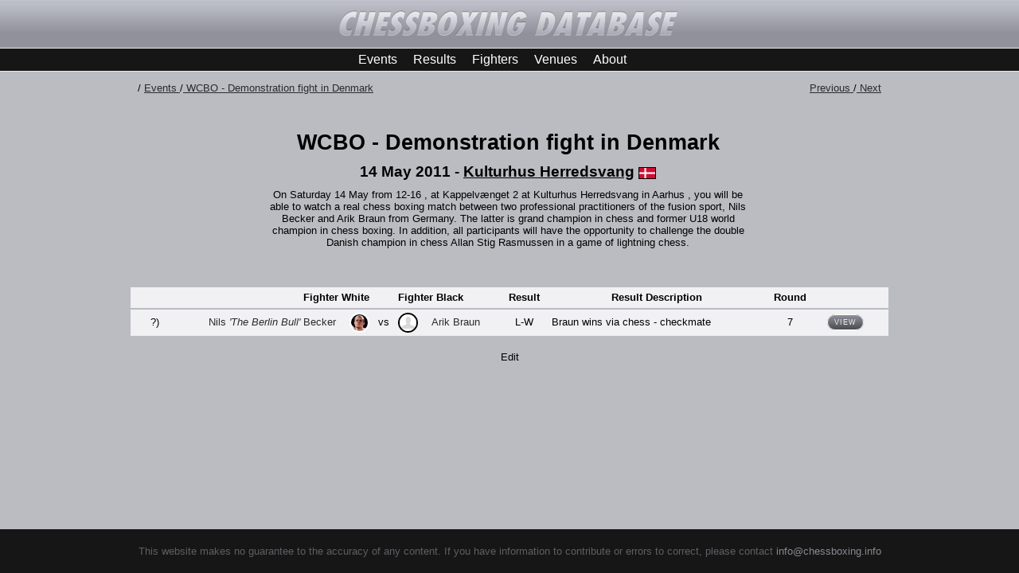

--- FILE ---
content_type: text/html; charset=UTF-8
request_url: https://www.chessboxing.info/event/120322203820
body_size: 1628
content:
<!DOCTYPE html PUBLIC "-//W3C//DTD XHTML 1.0 Transitional//EN" "https://www.w3.org/TR/xhtml1/DTD/xhtml1-transitional.dtd">
<html xmlns="https://www.w3.org/1999/xhtml">
<head>
<title>Chessboxing Database - WCBO - Demonstration fight in Denmark, Kulturhus Herredsvang, 14 May 2011</title>
<meta http-equiv="Content-Type" content="text/html; charset=utf-8" />
<meta name="description" content="Chessboxing Database - record keeper of chessboxing fight results">
<META NAME="KEYWORDS" CONTENT="chessboxing, chess, boxing, records, resuls, fight results, database, match results, record keeper, PGN, official, unofficial, WCBA, WCBO" />

<link href="https://www.chessboxing.info/includes/league_style.css" rel="stylesheet" type="text/css" />
<link href="../includes/w3.css" rel="stylesheet" type="text/css" />




</head>
<body>


<div id="content">
<table width="100%" cellpadding="0" cellspacing="0" border="0" class="header">
  <tr>
    <td colspan="3" height="60" align="center" bgcolor="#93939b" background="https://www.chessboxing.info/images/grad_vert.png"><a href="https://www.chessboxing.info"><img
src="https://www.chessboxing.info/images/header_logo.png"  border="0" /></a></td>
    
  </tr>
  <tr>
    <td  align="center"  class="navbar">
    <div class="navdiv">
    <div class="navItem"><a href="https://www.chessboxing.info/events/">Events</a></div>
    <div class="navItem"><a href="https://www.chessboxing.info/results/">Results</a></div>
    <div class="navItem"><a href="https://www.chessboxing.info/fighters/">Fighters</a></div>
    <div class="navItem"><a href="https://www.chessboxing.info/venues/">Venues</a></div>
    <div class="navItem"><a href="https://www.chessboxing.info/about/">About</a></div>
    </div>
    </td>
  </tr>
</table>





 



<TABLE class="tbl_addbtn01" ><tr><td align="left"><div class="breadcrumbs">
	/ <a href="https://www.chessboxing.info/events/">Events </a>/<a href="https://www.chessboxing.info/event/120322203820"> WCBO - Demonstration fight in Denmark</a></div>
	</td><td align="right"><div class="breadcrumbs"><a href="https://www.chessboxing.info/event/170322094522">Previous </a>/<a href="https://www.chessboxing.info/event/281220205340"> Next</a></td></tr></table>

<TABLE class="tbl_addbtn02" ><tr><td align="center"><h1>WCBO - Demonstration fight in Denmark </h1><h2>14 May 2011 - <a href="https://www.chessboxing.info/venue/120322203636">Kulturhus Herredsvang</a> <img src="https://www.chessboxing.info/cbdbadmin/images/Denmark.png" class="flag"></h2><div class="subheader">On Saturday 14 May from 12-16 , at Kappelvænget 2 at Kulturhus Herredsvang in Aarhus , you will be able to watch a real chess boxing match between two professional practitioners of the fusion sport, Nils Becker and Arik Braun from Germany. The latter is grand champion in chess and former U18 world champion in chess boxing. In addition, all participants will have the opportunity to challenge the double Danish champion in chess Allan Stig Rasmussen in a game of lightning chess.</div><br><br><td></tr></table>

<TABLE class="tbl_events">
		<TR>
		<TD align="center"></TD>
		<TD align="right" colspan="2"><strong>Fighter White</strong></TD>
		<TD><strong></strong></TD>
		<TD align="left" colspan="2"><strong>Fighter Black</strong></TD>		
		<TD  align="center"><strong>Result</strong></TD>
		<TD  align="center"><strong>Result Description</strong></TD>
		<TD  align="center"><strong>Round</strong></TD>
		
		<TD  align="center"></TD>
		</TR><tr class ="tbl_mid_green01 ">		
		<TD align="center">?)</TD>
		
		<TD align="right"><a href="https://www.chessboxing.info/fighter/291220213444">
		Nils <i>'The Berlin Bull'</i> Becker</a></TD>
		
		<TD align="right">
		<img src="https://www.chessboxing.info/images/uploads/fighters/f_291220213444_002_120221164925_thumb.jpg" class="thumb_border border_white"/>		</TD>
		
		<TD align="center">vs</TD>
		
		<TD align="left">
		<img src="https://www.chessboxing.info/images/avatar_unknown.jpg" class="thumb_border border_black"/>		</TD>
		
		
		<TD align="left"><a href="https://www.chessboxing.info/fighter/131221081054">
		Arik Braun</a></TD>

		<TD  align="center">
		L-W	
	</TD>
	
	<TD align="left">Braun wins via chess - checkmate</TD>
	<TD align="center">7</TD>
	
	
	<TD  align="center" valign="middle">
	<div class="buttondiv"><a href="https://www.chessboxing.info/result/120322204009">View</a></div>
	</TD>
	
	</TR>
	
	</table>
<TABLE class="tbl_addbtn01" ><tr><td colspan="2" align="center"><a target="_new" href="https://www.chessboxing.info/cbdbadmin/event-edit.php?eid=120322203820" >Edit</a></td></tr></table>    

<br />
<br />
<br />


</div>
<footer id="footer">
  <div id="footer-content">This website makes no guarantee to the accuracy of any content. If you have information to contribute or errors to correct, please contact <a href="mailto:info@chessboxing.info">info@chessboxing.info</a></div>
</footer>

<!-- Default Statcounter code for Chessboxing Database https://www.chessboxing.info/ -->
<script type="text/javascript">
var sc_project=12484209; 
var sc_invisible=1; 
var sc_security="894a60da"; 
</script>
<script type="text/javascript"
src="https://www.statcounter.com/counter/counter.js"
async></script>
<noscript><div class="statcounter"><a title="Web Analytics"
href="https://statcounter.com/" target="_blank"><img
class="statcounter"
src="https://c.statcounter.com/12484209/0/894a60da/1/"
alt="Web Analytics"></a></div></noscript>
<!-- End of Statcounter Code -->

</body>
</html>


--- FILE ---
content_type: text/css
request_url: https://www.chessboxing.info/includes/league_style.css
body_size: 2294
content:
body {
	margin-top: 0px;
	margin-right: 0px;
	margin-left: 0px;
	margin-bottom: 0px;
	background-color: rgb(186, 188, 194);
	font-family: Arial, Helvetica, sans-serif;
	font-size: 13px;
	font-style: normal;
	display: flex;
    flex-direction: column;
    min-height: 100%;
	
}
html {
  height: 100%;
}

#content {
  flex: 1;
  /*padding-bottom: 20px;*/
}

#footer {
  background-color: #161616;
  padding: 20px;
}

#footer-content {

	text-align: center;	
	color: #5e5f64;
}

#footer-content a{

	text-decoration: none;
	color: #888a92;
}



p,td {
	
	/*color: white;*/
}
a {
	/*color: #819981;*/
	text-decoration: none;
}
a:hover {
	/*color: 819981;*/
	text-decoration: underline;
}
h1 {
	text-align: center;
	font-size: 20pt;
	font-weight: bold;
	margin: 20px 0px 10px 0px;	
}

h1 a{
	color: black;	
	text-decoration: underline;	
}

h1 a:hover {
	color: #f22722;
	text-decoration: underline;
}

h2 {
	text-align: center;
	font-size: 14pt;
	font-weight: bold;
	margin: 0px 0px 10px 0px;		
}

h2 a{
	color: black;	
	text-decoration: underline;	
}

h2 a:hover {
	color: #f22722;
	text-decoration: underline;
}


h3 {
	text-align: center;
	font-size: 12pt;
	font-weight: bold;
	margin: 0px 0px 0px 0px;	
}

.subheader {
	text-align: center;
}

.txt_win {
	color: #339a00;
	
}

.txt_loss {
	color: #e50000;
	
}

.txt_draw {
	color: #005b9a;
	
}

.header{
	background-color: rgb(186, 188, 194);
	
}
.menu {
	border-top: 1px solid ghostwhite;
	border-right: 1px solid #CCCCCC;
	border-bottom: 1px solid ghostwhite;
	background-color: ghostwhite;
}
.menuOn {
	border-right: 1px solid #FFFFFF;
	border-bottom: 1px solid #CCCCCC;
}
.copyright {
	font-family: Arial, Helvetica, sans-serif;
	font-size: 11px;
	font-style: normal;
	color: #CCCCCC;
}
.red {
	color: #dabe3a;
}

.underlined {
	text-decoration:underline;
	font-weight:bold;
	
}

.leftmenuli {

	/*list-style-position: outside;
	margin-left: 1em;
	 float: left;*/
	 list-style: none;
	 padding-left: 0;
	
}

.leftmenuli li{

	/*list-style-position: outside;
	margin-left: 1em;
	 float: left;*/
	 list-style: none;
	 padding-left: 0;
	
}



.button {
   border: 1px solid #FFF;
   background: linear-gradient(rgba(94,94,94), rgba(22,22,22));
   padding: 4px 8px;
   -webkit-border-radius: 11px;
   -moz-border-radius: 11px;
   border-radius: 11px;
   color: white;
   font-size: 9px;
   text-decoration: none;
   vertical-align: middle;
   text-transform: uppercase; 
   letter-spacing:0.1em;
   cursor:pointer;
   display: inline;
}

.button:hover{
	text-decoration: none;
}

.buttondiv {
   border: 1px solid #FFF;
   background: linear-gradient(rgba(144,145,155), rgba(75,76,82));
   padding: 4px 8px;
   -webkit-border-radius: 11px;
   -moz-border-radius: 11px;
   border-radius: 11px;
   color: white;
   font-size: 9px;
   text-decoration: none;
   vertical-align: middle;
   text-transform: uppercase; 
   letter-spacing:0.1em;
   cursor:pointer;
   display: inline;
}

.buttondiv a{
	text-decoration: none !important;
	color: #eaeaec !important;
}

.buttondiv a:hover{
	text-decoration: none !important;
	color: white !important;
}

.nowrap td{
	
	white-space: nowrap;
	
}

.tbl_addbtn01{
	width:75%;
    margin-left: auto;
    margin-right: auto;	
    padding: 10px;
    border: 1px; 
    border-color: black;
	
}

.tbl_addbtn02{
	width:50%;
    margin-left: auto;
    margin-right: auto;	
    padding: 10px;
	border: 1px; 
	border-color: black;
}

.tbl_tot{
	
	width:100%;
    /*margin-left: auto;
    margin-right: auto;
	padding-right: 20px;
	padding-left:  20px;*/
	border-spacing: 2px 2px;
    border-collapse: separate;
	background-color: rgb(186, 188, 194);
	line-height: 1.4;

}

.tbl_tot td{
	
	padding: 4px;
	background-color: #f1f1f3;
	
}

.tbl_tot td:first-child {
	padding: 4px 10px 4px 20px;
}

.tbl_tot td:last-child {
	padding: 4px 20px 4px 10px;
}

.tbl_tot a{
	color: black;	
	text-decoration: underline;	
}

.tbl_tot a:hover {
	color: #f22722;
	text-decoration: underline;
}


.tbl_tot_profile{
	
	width:100%;
    /*margin-left: auto;
    margin-right: auto;*/

	border-spacing: 0px 2px;
    border-collapse: separate;
	background-color: #f1f1f3;
	line-height: 1.4;
	padding: 4px 20px 4px 20px;

}

.tbl_events{
	
	width:75%;
    margin-left: auto;
    margin-right: auto;
	padding: 4px;
	border-spacing: 0px 2px;
    border-collapse: separate;
	background-color: rgb(186, 188, 194);
	line-height: 1.4;

}

.tbl_events_home{
	
	width:75%;
    margin-left: auto;
    margin-right: auto;
	border-spacing: 0px 2px;
    border-collapse: separate;
	/*background-color: rgb(186, 188, 194);*/
	line-height: 1.4;

}

.tbl_events_home td { 
	padding: 10px;
}

.tbl_updates{
	
	width:100%;
    /*margin-left: auto;
    margin-right: auto;*/

	border-spacing: 0px 2px;
    border-collapse: separate;
	background-color: #f1f1f3;
	line-height: 1.4;
	padding: 4px 10px 4px 10px;
	margin-bottom: 10px;

}

.tbl_updates td{
	
	padding: 4px 10px 4px 10px;

}


.tbl_events td{
	
	/*padding: 4px 10px 4px 10px;*/
	padding: 4px;
	background-color: #f1f1f3;
	
}

.tbl_events td:first-child {
	padding: 4px 4px 4px 20px;
}

.tbl_events td:last-child {
	padding: 4px 20px 4px 4px;
}

/*
.tbl_events_left td{
	
	padding: 4px 4px 4px 100px;
	background-color: #f1f1f3;
	
}
*/

.tbl_events a {
	color: #2a2b2e;
	/*text-decoration: none;*/
	
}

.tbl_events a:hover {
	color: #f22722;
	text-decoration: underline;
}

.flag{

	border: 1px solid black;

	width:  22px;
	height: 15px;
	
}

.thumb{

	border: 0px ;
	border-radius: 50%;
	width:  25px;
	height: 25px;
	
}

.thumb_border{

    display: inline-block;
    border-radius: 50%;
    overflow: hidden;
    border: 2px solid;
    width: 25px;
    height: 25px;
    background-size: cover;

	
}

.thumb_event{

	border: 0px ;
	/*border-radius: 50%;*/
	max-width:  30px;
	height: 25px;
	
}



.profile_small{

    display: inline-block;
    border-radius: 50%;
    overflow: hidden;
    border: 4px solid;
    width: 100px;
    height: 100px;
    background-size: cover;
    margin:10px;
	
}

.border_white{

    border-color: white;
}

.border_black{

    border-color: black;
}


.text_result{

	/*padding: top right bottom left*/
	font-size: 14pt;
	font-weight: bold;
	width:  100px;
	padding: 0px 10px 0px 10px;
	/*float: left;*/
	/*background-color: aqua;*/
	text-align: center;
	
}

.profile_mid{

	/*border: 1px solid black;*/
	padding:2px;
	width:  150px;
	height: 250px;
	
}

.pagination { 
    display: inline-block; 
    background-color: #c5c7cc; 
} 
  
.pagination a { 
    /*font-weight:bold; */
    font-size:12px; 
    color: black; 
    float: left; 
    padding: 4px 8px; 
    text-decoration: none; 
    background-color: #c5c7cc; 
} 
.pagination a.active { 
    background-color:#d6d7db;
} 
.pagination a:hover:not(.active) { 
    background-color: #c5c7cc; 
} 

.navbar{

	background-color:#161616;
	border-bottom: 1px solid #eaeaec; 
	border-top: 1px solid #eaeaec;
	/*height:30px;*/
	padding: 5px;
	margin-left: auto;
    margin-right: auto;	
	
}

.navdiv{
	width:400px;
	margin: auto;
	text-align: center;
}

.navItem {
    float: left;
    height: 100%;
    padding-left: 10px;
    padding-right: 10px;
}

.navItem a { 
    /*font-weight:bold; */
    font-size:16px; 
    /*color: white;*/ 
    text-decoration: none; 
    color: white; 
} 

.navItem a:hover { 
    color: #f22722; 
} 

.breadcrumbs a {
	color: #2a2b2e;
	text-decoration: underline;
	
}

.breadcrumbs a:hover {
	color: #f22722;
	text-decoration: underline;
}

@keyframes tonext {
  75% {
    left: 0;
  }
  95% {
    left: 100%;
  }
  98% {
    left: 100%;
  }
  99% {
    left: 0;
  }
}

@keyframes tostart {
  75% {
    left: 0;
  }
  95% {
    left: -300%;
  }
  98% {
    left: -300%;
  }
  99% {
    left: 0;
  }
}

@keyframes snap {
  96% {
    scroll-snap-align: center;
  }
  97% {
    scroll-snap-align: none;
  }
  99% {
    scroll-snap-align: none;
  }
  100% {
    scroll-snap-align: center;
  }
}


* {
  box-sizing: border-box;
  scrollbar-color: transparent transparent; /* thumb and track color */
  scrollbar-width: 0px;
}

*::-webkit-scrollbar {
  width: 0;
}

*::-webkit-scrollbar-track {
  background: transparent;
}

*::-webkit-scrollbar-thumb {
  background: transparent;
  border: none;
}

* {
  -ms-overflow-style: none;
}

ol, li {
  list-style: none;
  margin: 0;
  padding: 0;
}

.carousel {
  position: relative;
  padding-top: 75%;
  filter: drop-shadow(0 0 10px #0003);
  perspective: 100px;
}

.carousel__viewport {
  position: absolute;
  top: 0;
  right: 0;
  bottom: 0;
  left: 0;
  display: flex;
  overflow-x: scroll;
  counter-reset: item;
  scroll-behavior: smooth;
  scroll-snap-type: x mandatory;
}

.carousel__slide {
  position: relative;
  flex: 0 0 100%;
  width: 100%;
  background-color: #f99;
  counter-increment: item;
}

.carousel__slide:nth-child(even) {
  background-color: #99f;
}

.carousel__slide:before {
  content: counter(item);
  position: absolute;
  top: 50%;
  left: 50%;
  transform: translate3d(-50%,-40%,70px);
  color: #fff;
  font-size: 2em;
}

.carousel__snapper {
  position: absolute;
  top: 0;
  left: 0;
  width: 100%;
  height: 100%;
  scroll-snap-align: center;
}

@media (hover: hover) {
  .carousel__snapper {
    animation-name: tonext, snap;
    animation-timing-function: ease;
    animation-duration: 4s;
    animation-iteration-count: infinite;
  }

  .carousel__slide:last-child .carousel__snapper {
    animation-name: tostart, snap;
  }
}

@media (prefers-reduced-motion: reduce) {
  .carousel__snapper {
    animation-name: none;
  }
}

.carousel:hover .carousel__snapper,
.carousel:focus-within .carousel__snapper {
  animation-name: none;
}

.carousel__navigation {
  position: absolute;
  right: 0;
  bottom: 0;
  left: 0;
  text-align: center;
}

.carousel__navigation-list,
.carousel__navigation-item {
  display: inline-block;
}

.carousel__navigation-button {
  display: inline-block;
  width: 1.5rem;
  height: 1.5rem;
  background-color: #333;
  background-clip: content-box;
  border: 0.25rem solid transparent;
  border-radius: 50%;
  font-size: 0;
  transition: transform 0.1s;
}

.carousel::before,
.carousel::after,
.carousel__prev,
.carousel__next {
  position: absolute;
  top: 0;
  margin-top: 37.5%;
  width: 4rem;
  height: 4rem;
  transform: translateY(-50%);
  border-radius: 50%;
  font-size: 0;
  outline: 0;
}

.carousel::before,
.carousel__prev {
  left: -1rem;
}

.carousel::after,
.carousel__next {
  right: -1rem;
}

.carousel::before,
.carousel::after {
  content: '';
  z-index: 1;
  background-color: #333;
  background-size: 1.5rem 1.5rem;
  background-repeat: no-repeat;
  background-position: center center;
  color: #fff;
  font-size: 2.5rem;
  line-height: 4rem;
  text-align: center;
  pointer-events: none;
}

.carousel::before {
  background-image: url("data:image/svg+xml,%3Csvg viewBox='0 0 100 100' xmlns='http://www.w3.org/2000/svg'%3E%3Cpolygon points='0,50 80,100 80,0' fill='%23fff'/%3E%3C/svg%3E");
}

.carousel::after {
  background-image: url("data:image/svg+xml,%3Csvg viewBox='0 0 100 100' xmlns='http://www.w3.org/2000/svg'%3E%3Cpolygon points='100,50 20,100 20,0' fill='%23fff'/%3E%3C/svg%3E");
}


